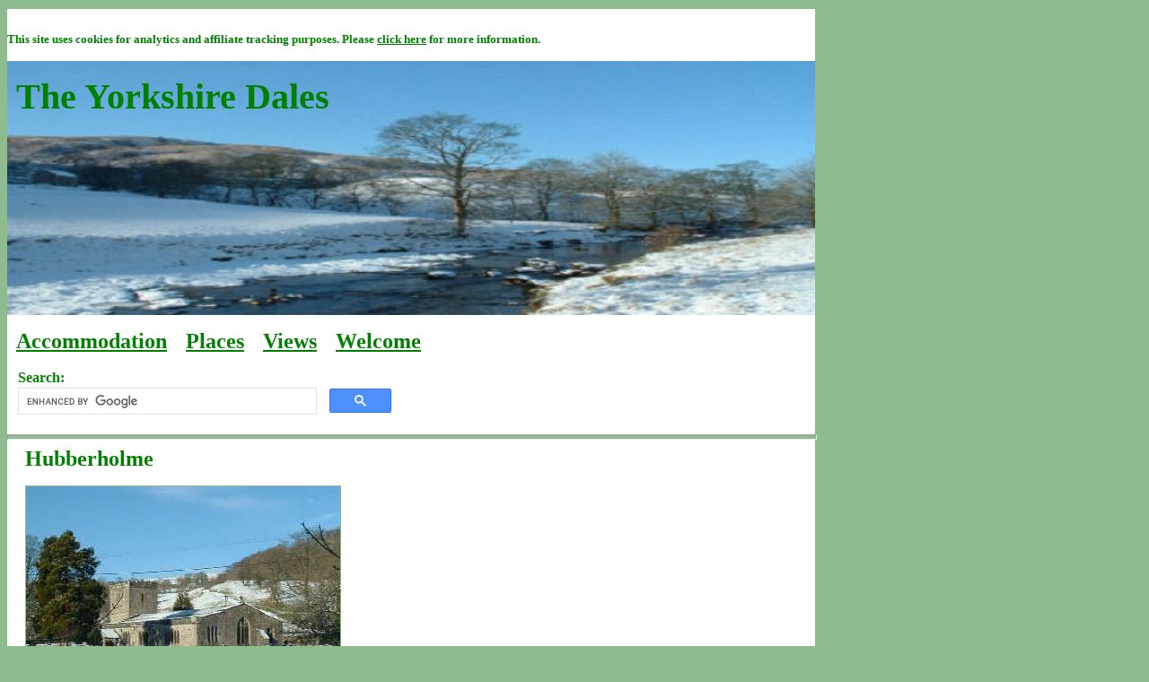

--- FILE ---
content_type: text/html
request_url: https://www.yorkshire-dales.com/hubberholme.html
body_size: 1515
content:
<HTML>

<HEAD>
<TITLE>Hubberholme, Langstrothdale</TITLE>
<META name="keywords" content="Hubberholme, Langstrothdale, Buckden, River Wharfe, Wharfedale, Yorkshire Dales" />
<META name="description" content="Hubberholme, Langstrothdale in the Yorkshire Dales" />
<link href="style01.css" rel="stylesheet" type="text/css" />
<meta name="viewport" content="width=device-width"></head>
 
<body>
 
<div id="container">
 
<div id="header">

<div id="header-top">
<p>
<strong>
<font size="-1">
This site uses cookies for analytics and affiliate tracking purposes.  Please 
<a href="http://www.eagle.co.uk/cookies.html" target="_new">click here</a>
for more information.
</font>
</strong>
</p>
</div>

<div id="header-banner">

<p>
<span class="heading">The Yorkshire&nbsp;Dales</span>
</p>

<p>
&nbsp;
</p>
<p>
&nbsp;
</p>
<p>
&nbsp;
</p>
<p>
&nbsp;
</p>
<p>
&nbsp;
</p>
<p>
&nbsp;
</p>

</div>

<div id="header-menu">

<p>
<font size="+2">
<strong>
<a href="accommodation.html">Accommodation</a>
<!--
<a href="news.html">News</a>
-->
<a href="contents.html">Places</a> 
<a href="views.html">Views</a>
<a href="index.html">Welcome</a>
</font>
</strong>
</p>

<!-- Google search box -->
<p>
<table border="0" cellpadding="0">
<tr>
<td align="left" width="50%">
<p>
<strong>
Search:
</strong>
</p>
</td>
</tr>
<tr>
<td align="left" width="50%">
<script>
  (function() {
    var cx = 'partner-pub-1583736293379547:9364457584';
    var gcse = document.createElement('script');
    gcse.type = 'text/javascript';
    gcse.async = true;
    gcse.src = 'https://cse.google.com/cse.js?cx=' + cx;
    var s = document.getElementsByTagName('script')[0];
    s.parentNode.insertBefore(gcse, s);
  })();
</script>
<gcse:searchbox-only></gcse:searchbox-only>
</td>
</tr>
</table>
</p>

</div>

<hr />



</div>

<div id="content">

<h1>Hubberholme</h1>

<img src="hubberholme-church-04.jpg" alt="Hubberholme Church" border="1" />

<p>
Hubberholme is a hamlet on the banks of the infant River Wharfe in
<a href="langstrothdale.html">Langstrothdale</a>
near
<a href="buckden.html">Buckden</a>
in the 
<a href="welcome.html">Yorkshire Dales</a>
</p>

<p>
There is a fine
<a href="hubberholme-church.html">Norman church</a>
here - perhaps most well known as being the resting place of the ashes of the writer and playwright
<a href="http://www.city-of-bradford.com/jbpriestley.html" target="_new">J.B. Priestley</a>.
</p>

<hr/>

<p>
<A HREF="index.html">The Yorkshire Dales - Home Page</A>
</p>

<p>
<A HREF="index.html">The Yorkshire Dales</A>
website is designed, maintained and promoted by
<A HREF="http://www.eagle.co.uk" target="_new">Eagle Intermedia Publishing Ltd.</A>
</p>

<p>
<a href="index.html"><img src="ydextban.gif" alt="The Yorkshire Dales" border="1" /></a>
</p>

<script type="text/javascript">
var gaJsHost = (("https:" == document.location.protocol) ? "https://ssl." : "http://www.");
document.write(unescape("%3Cscript src='" + gaJsHost + "google-analytics.com/ga.js' type='text/javascript'%3E%3C/script%3E"));
</script>
<script type="text/javascript">
var pageTracker = _gat._getTracker("UA-1959709-5");
pageTracker._trackPageview();
</script>

<!-- WiredMinds eMetrics tracking with Enterprise Edition V5.4 START -->
<script type='text/javascript' src='https://count.carrierzone.com/app/count_server/count.js'></script>
<script type='text/javascript'><!--
wm_custnum='de1469e97851d46e';
wm_page_name='hubberholme.html';
wm_group_name='/services/webpages/y/o/yorkshire-dales.com/public';
wm_campaign_key='campaign_id';
wm_track_alt='';
wiredminds.count();
// -->
</script>
<!-- WiredMinds eMetrics tracking with Enterprise Edition V5.4 END -->
</body>

</html>